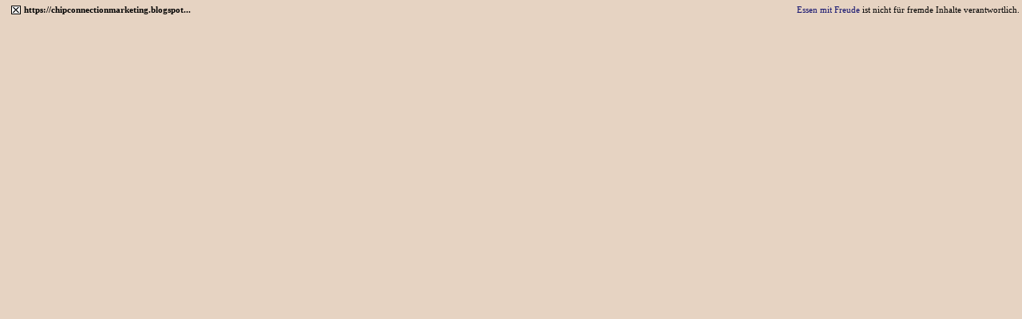

--- FILE ---
content_type: text/html
request_url: http://essenmitfreude.de/board/rlink/rlink_top.php?url=https%3A%2F%2Fchipconnectionmarketing.blogspot.com
body_size: 1165
content:
<html>
<head>
<title>Redirect</title>
<link rel="stylesheet" href="rlink.css" type="text/css">
</head>
<body bgcolor = "#E6D3C2" topmargin="0" leftmargin="0">
<TABLE border="0" cellspacing="0" cellpadding="0" width="100%" height="25" style="border: 1 solid #000000" onMouseOver="this.bgColor='#D1E7FF'" onMouseOut="this.bgColor='#E6D3C2'" bgcolor="#E6D3C2">
  <TR>
  <TD>
    <TABLE border="0" cellspacing="2" cellpadding="1" width="100%">
      <TR>
      <TD width="1%" nowrap>
			<TD width="1%" valign="center">
				<A HREF="https://chipconnectionmarketing.blogspot.com" TARGET="_top" ALT="Remove Frame"><IMG SRC="close.gif" WIDTH="12" HEIGHT="11" BORDER="0" ALT="Remove Frame"></A>
			</TD>
			<TD width="99%" valign="center">
			<B>https://chipconnectionmarketing.blogspot...</B>
			</TD>
     </TD>
     <TD width="99%" nowrap>
       <div align="right"><A HREF="http://www.essenmitfreude.info" TARGET="_top">Essen mit Freude</A> ist nicht f�r fremde Inhalte verantwortlich.</div>
     </TD>
     </TR>
    </TABLE>	
  </TD>
  </TR>
</TABLE>
</BODY>
</HTML>

--- FILE ---
content_type: text/css
request_url: http://essenmitfreude.de/board/rlink/rlink.css
body_size: 358
content:
A:link      	{text-decoration: none; color: #11116E;}A:visited   	{text-decoration: none; color: #11116E;}A:hover      	{font-style: normal; color: #000000; text-decoration: underline;}BODY 			{font-family: Verdana; font-size: 10pt; SCROLLBAR-BASE-COLOR: #11116E; SCROLLBAR-ARROW-COLOR: #FFFFFF;}TD 				{font-family: Verdana; color: #000000; font-size: 8pt;}